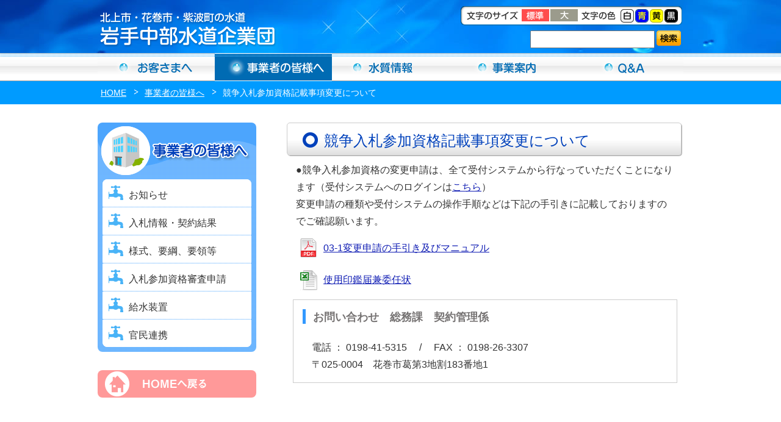

--- FILE ---
content_type: text/html; charset=UTF-8
request_url: https://www.iwatetyubu-suido.jp/company/9578/
body_size: 9065
content:
<!DOCTYPE html>
<html lang="ja"><head>
<!-- Google Tag Manager -->
<script>(function(w,d,s,l,i){w[l]=w[l]||[];w[l].push({'gtm.start':
new Date().getTime(),event:'gtm.js'});var f=d.getElementsByTagName(s)[0],
j=d.createElement(s),dl=l!='dataLayer'?'&l='+l:'';j.async=true;j.src=
'https://www.googletagmanager.com/gtm.js?id='+i+dl;f.parentNode.insertBefore(j,f);
})(window,document,'script','dataLayer','GTM-TRHG2G2');</script>
<!-- End Google Tag Manager -->

<meta charset="utf-8">
<title>  競争入札参加資格記載事項変更について-岩手中部水道企業団-北上市・花巻市・紫波町の水道</title>
<meta name="description" content="  競争入札参加資格記載事項変更について　岩手中部水道企業団-北上市・花巻市・紫波町の水道">
<meta name="keywords" content="競争入札参加資格記載事項変更について,岩手中部水道企業団,北上市・花巻市・紫波町,水道" />
<meta name="robots" content="ALL" /> 
<link href="https://www.iwatetyubu-suido.jp/css/style.css?20221101" rel="stylesheet" type="text/css" />
<link href="https://www.iwatetyubu-suido.jp/css/common.css?20250331_2" rel="stylesheet" type="text/css" />
<link href="https://www.iwatetyubu-suido.jp/css/lightbox.css" rel="stylesheet" type="text/css" />
<link href="https://www.iwatetyubu-suido.jp/css/swiper.css?20221101" rel="stylesheet" type="text/css" />
<link rel="stylesheet" type="text/css" id="stylesheet">


<link rel="pingback" href="https://www.iwatetyubu-suido.jp/contents/xmlrpc.php" />

<!--[if lt IE 9]>
<script src="http://html5shiv.googlecode.com/svn/trunk/html5.js"></script>
<script src="http://css3-mediaqueries-js.googlecode.com/svn/trunk/css3-mediaqueries.js">
<![endif]-->

<script src="https://www.iwatetyubu-suido.jp/js/jquery-1.8.3.min.js"></script>
<!--[if IE]>
<script src="https://www.iwatetyubu-suido.jp/js/jquery-1.8.3.min.js"></script>
<![endif]-->

<script src="https://www.iwatetyubu-suido.jp/js/lightbox.js"></script>
<script src="https://www.iwatetyubu-suido.jp/js/cookie.js"></script>
<script src="https://www.iwatetyubu-suido.jp/js/script.js"></script>

<style>
<!--

#gNavi .inner .gOffice a,#gNavi .inner .gOffice a:hover{ background-position: -192px bottom; }
-->
</style>
<meta name='robots' content='max-image-preview:large' />
	<style>img:is([sizes="auto" i], [sizes^="auto," i]) { contain-intrinsic-size: 3000px 1500px }</style>
	<script type="text/javascript">
/* <![CDATA[ */
window._wpemojiSettings = {"baseUrl":"https:\/\/s.w.org\/images\/core\/emoji\/16.0.1\/72x72\/","ext":".png","svgUrl":"https:\/\/s.w.org\/images\/core\/emoji\/16.0.1\/svg\/","svgExt":".svg","source":{"concatemoji":"https:\/\/www.iwatetyubu-suido.jp\/contents\/wp-includes\/js\/wp-emoji-release.min.js?ver=e65cbb7e722284a32e220245cedbb767"}};
/*! This file is auto-generated */
!function(s,n){var o,i,e;function c(e){try{var t={supportTests:e,timestamp:(new Date).valueOf()};sessionStorage.setItem(o,JSON.stringify(t))}catch(e){}}function p(e,t,n){e.clearRect(0,0,e.canvas.width,e.canvas.height),e.fillText(t,0,0);var t=new Uint32Array(e.getImageData(0,0,e.canvas.width,e.canvas.height).data),a=(e.clearRect(0,0,e.canvas.width,e.canvas.height),e.fillText(n,0,0),new Uint32Array(e.getImageData(0,0,e.canvas.width,e.canvas.height).data));return t.every(function(e,t){return e===a[t]})}function u(e,t){e.clearRect(0,0,e.canvas.width,e.canvas.height),e.fillText(t,0,0);for(var n=e.getImageData(16,16,1,1),a=0;a<n.data.length;a++)if(0!==n.data[a])return!1;return!0}function f(e,t,n,a){switch(t){case"flag":return n(e,"\ud83c\udff3\ufe0f\u200d\u26a7\ufe0f","\ud83c\udff3\ufe0f\u200b\u26a7\ufe0f")?!1:!n(e,"\ud83c\udde8\ud83c\uddf6","\ud83c\udde8\u200b\ud83c\uddf6")&&!n(e,"\ud83c\udff4\udb40\udc67\udb40\udc62\udb40\udc65\udb40\udc6e\udb40\udc67\udb40\udc7f","\ud83c\udff4\u200b\udb40\udc67\u200b\udb40\udc62\u200b\udb40\udc65\u200b\udb40\udc6e\u200b\udb40\udc67\u200b\udb40\udc7f");case"emoji":return!a(e,"\ud83e\udedf")}return!1}function g(e,t,n,a){var r="undefined"!=typeof WorkerGlobalScope&&self instanceof WorkerGlobalScope?new OffscreenCanvas(300,150):s.createElement("canvas"),o=r.getContext("2d",{willReadFrequently:!0}),i=(o.textBaseline="top",o.font="600 32px Arial",{});return e.forEach(function(e){i[e]=t(o,e,n,a)}),i}function t(e){var t=s.createElement("script");t.src=e,t.defer=!0,s.head.appendChild(t)}"undefined"!=typeof Promise&&(o="wpEmojiSettingsSupports",i=["flag","emoji"],n.supports={everything:!0,everythingExceptFlag:!0},e=new Promise(function(e){s.addEventListener("DOMContentLoaded",e,{once:!0})}),new Promise(function(t){var n=function(){try{var e=JSON.parse(sessionStorage.getItem(o));if("object"==typeof e&&"number"==typeof e.timestamp&&(new Date).valueOf()<e.timestamp+604800&&"object"==typeof e.supportTests)return e.supportTests}catch(e){}return null}();if(!n){if("undefined"!=typeof Worker&&"undefined"!=typeof OffscreenCanvas&&"undefined"!=typeof URL&&URL.createObjectURL&&"undefined"!=typeof Blob)try{var e="postMessage("+g.toString()+"("+[JSON.stringify(i),f.toString(),p.toString(),u.toString()].join(",")+"));",a=new Blob([e],{type:"text/javascript"}),r=new Worker(URL.createObjectURL(a),{name:"wpTestEmojiSupports"});return void(r.onmessage=function(e){c(n=e.data),r.terminate(),t(n)})}catch(e){}c(n=g(i,f,p,u))}t(n)}).then(function(e){for(var t in e)n.supports[t]=e[t],n.supports.everything=n.supports.everything&&n.supports[t],"flag"!==t&&(n.supports.everythingExceptFlag=n.supports.everythingExceptFlag&&n.supports[t]);n.supports.everythingExceptFlag=n.supports.everythingExceptFlag&&!n.supports.flag,n.DOMReady=!1,n.readyCallback=function(){n.DOMReady=!0}}).then(function(){return e}).then(function(){var e;n.supports.everything||(n.readyCallback(),(e=n.source||{}).concatemoji?t(e.concatemoji):e.wpemoji&&e.twemoji&&(t(e.twemoji),t(e.wpemoji)))}))}((window,document),window._wpemojiSettings);
/* ]]> */
</script>
<style id='wp-emoji-styles-inline-css' type='text/css'>

	img.wp-smiley, img.emoji {
		display: inline !important;
		border: none !important;
		box-shadow: none !important;
		height: 1em !important;
		width: 1em !important;
		margin: 0 0.07em !important;
		vertical-align: -0.1em !important;
		background: none !important;
		padding: 0 !important;
	}
</style>
<link rel='stylesheet' id='wp-block-library-css' href='https://www.iwatetyubu-suido.jp/contents/wp-includes/css/dist/block-library/style.min.css?ver=e65cbb7e722284a32e220245cedbb767' type='text/css' media='all' />
<style id='classic-theme-styles-inline-css' type='text/css'>
/*! This file is auto-generated */
.wp-block-button__link{color:#fff;background-color:#32373c;border-radius:9999px;box-shadow:none;text-decoration:none;padding:calc(.667em + 2px) calc(1.333em + 2px);font-size:1.125em}.wp-block-file__button{background:#32373c;color:#fff;text-decoration:none}
</style>
<style id='global-styles-inline-css' type='text/css'>
:root{--wp--preset--aspect-ratio--square: 1;--wp--preset--aspect-ratio--4-3: 4/3;--wp--preset--aspect-ratio--3-4: 3/4;--wp--preset--aspect-ratio--3-2: 3/2;--wp--preset--aspect-ratio--2-3: 2/3;--wp--preset--aspect-ratio--16-9: 16/9;--wp--preset--aspect-ratio--9-16: 9/16;--wp--preset--color--black: #000000;--wp--preset--color--cyan-bluish-gray: #abb8c3;--wp--preset--color--white: #ffffff;--wp--preset--color--pale-pink: #f78da7;--wp--preset--color--vivid-red: #cf2e2e;--wp--preset--color--luminous-vivid-orange: #ff6900;--wp--preset--color--luminous-vivid-amber: #fcb900;--wp--preset--color--light-green-cyan: #7bdcb5;--wp--preset--color--vivid-green-cyan: #00d084;--wp--preset--color--pale-cyan-blue: #8ed1fc;--wp--preset--color--vivid-cyan-blue: #0693e3;--wp--preset--color--vivid-purple: #9b51e0;--wp--preset--gradient--vivid-cyan-blue-to-vivid-purple: linear-gradient(135deg,rgba(6,147,227,1) 0%,rgb(155,81,224) 100%);--wp--preset--gradient--light-green-cyan-to-vivid-green-cyan: linear-gradient(135deg,rgb(122,220,180) 0%,rgb(0,208,130) 100%);--wp--preset--gradient--luminous-vivid-amber-to-luminous-vivid-orange: linear-gradient(135deg,rgba(252,185,0,1) 0%,rgba(255,105,0,1) 100%);--wp--preset--gradient--luminous-vivid-orange-to-vivid-red: linear-gradient(135deg,rgba(255,105,0,1) 0%,rgb(207,46,46) 100%);--wp--preset--gradient--very-light-gray-to-cyan-bluish-gray: linear-gradient(135deg,rgb(238,238,238) 0%,rgb(169,184,195) 100%);--wp--preset--gradient--cool-to-warm-spectrum: linear-gradient(135deg,rgb(74,234,220) 0%,rgb(151,120,209) 20%,rgb(207,42,186) 40%,rgb(238,44,130) 60%,rgb(251,105,98) 80%,rgb(254,248,76) 100%);--wp--preset--gradient--blush-light-purple: linear-gradient(135deg,rgb(255,206,236) 0%,rgb(152,150,240) 100%);--wp--preset--gradient--blush-bordeaux: linear-gradient(135deg,rgb(254,205,165) 0%,rgb(254,45,45) 50%,rgb(107,0,62) 100%);--wp--preset--gradient--luminous-dusk: linear-gradient(135deg,rgb(255,203,112) 0%,rgb(199,81,192) 50%,rgb(65,88,208) 100%);--wp--preset--gradient--pale-ocean: linear-gradient(135deg,rgb(255,245,203) 0%,rgb(182,227,212) 50%,rgb(51,167,181) 100%);--wp--preset--gradient--electric-grass: linear-gradient(135deg,rgb(202,248,128) 0%,rgb(113,206,126) 100%);--wp--preset--gradient--midnight: linear-gradient(135deg,rgb(2,3,129) 0%,rgb(40,116,252) 100%);--wp--preset--font-size--small: 13px;--wp--preset--font-size--medium: 20px;--wp--preset--font-size--large: 36px;--wp--preset--font-size--x-large: 42px;--wp--preset--spacing--20: 0.44rem;--wp--preset--spacing--30: 0.67rem;--wp--preset--spacing--40: 1rem;--wp--preset--spacing--50: 1.5rem;--wp--preset--spacing--60: 2.25rem;--wp--preset--spacing--70: 3.38rem;--wp--preset--spacing--80: 5.06rem;--wp--preset--shadow--natural: 6px 6px 9px rgba(0, 0, 0, 0.2);--wp--preset--shadow--deep: 12px 12px 50px rgba(0, 0, 0, 0.4);--wp--preset--shadow--sharp: 6px 6px 0px rgba(0, 0, 0, 0.2);--wp--preset--shadow--outlined: 6px 6px 0px -3px rgba(255, 255, 255, 1), 6px 6px rgba(0, 0, 0, 1);--wp--preset--shadow--crisp: 6px 6px 0px rgba(0, 0, 0, 1);}:where(.is-layout-flex){gap: 0.5em;}:where(.is-layout-grid){gap: 0.5em;}body .is-layout-flex{display: flex;}.is-layout-flex{flex-wrap: wrap;align-items: center;}.is-layout-flex > :is(*, div){margin: 0;}body .is-layout-grid{display: grid;}.is-layout-grid > :is(*, div){margin: 0;}:where(.wp-block-columns.is-layout-flex){gap: 2em;}:where(.wp-block-columns.is-layout-grid){gap: 2em;}:where(.wp-block-post-template.is-layout-flex){gap: 1.25em;}:where(.wp-block-post-template.is-layout-grid){gap: 1.25em;}.has-black-color{color: var(--wp--preset--color--black) !important;}.has-cyan-bluish-gray-color{color: var(--wp--preset--color--cyan-bluish-gray) !important;}.has-white-color{color: var(--wp--preset--color--white) !important;}.has-pale-pink-color{color: var(--wp--preset--color--pale-pink) !important;}.has-vivid-red-color{color: var(--wp--preset--color--vivid-red) !important;}.has-luminous-vivid-orange-color{color: var(--wp--preset--color--luminous-vivid-orange) !important;}.has-luminous-vivid-amber-color{color: var(--wp--preset--color--luminous-vivid-amber) !important;}.has-light-green-cyan-color{color: var(--wp--preset--color--light-green-cyan) !important;}.has-vivid-green-cyan-color{color: var(--wp--preset--color--vivid-green-cyan) !important;}.has-pale-cyan-blue-color{color: var(--wp--preset--color--pale-cyan-blue) !important;}.has-vivid-cyan-blue-color{color: var(--wp--preset--color--vivid-cyan-blue) !important;}.has-vivid-purple-color{color: var(--wp--preset--color--vivid-purple) !important;}.has-black-background-color{background-color: var(--wp--preset--color--black) !important;}.has-cyan-bluish-gray-background-color{background-color: var(--wp--preset--color--cyan-bluish-gray) !important;}.has-white-background-color{background-color: var(--wp--preset--color--white) !important;}.has-pale-pink-background-color{background-color: var(--wp--preset--color--pale-pink) !important;}.has-vivid-red-background-color{background-color: var(--wp--preset--color--vivid-red) !important;}.has-luminous-vivid-orange-background-color{background-color: var(--wp--preset--color--luminous-vivid-orange) !important;}.has-luminous-vivid-amber-background-color{background-color: var(--wp--preset--color--luminous-vivid-amber) !important;}.has-light-green-cyan-background-color{background-color: var(--wp--preset--color--light-green-cyan) !important;}.has-vivid-green-cyan-background-color{background-color: var(--wp--preset--color--vivid-green-cyan) !important;}.has-pale-cyan-blue-background-color{background-color: var(--wp--preset--color--pale-cyan-blue) !important;}.has-vivid-cyan-blue-background-color{background-color: var(--wp--preset--color--vivid-cyan-blue) !important;}.has-vivid-purple-background-color{background-color: var(--wp--preset--color--vivid-purple) !important;}.has-black-border-color{border-color: var(--wp--preset--color--black) !important;}.has-cyan-bluish-gray-border-color{border-color: var(--wp--preset--color--cyan-bluish-gray) !important;}.has-white-border-color{border-color: var(--wp--preset--color--white) !important;}.has-pale-pink-border-color{border-color: var(--wp--preset--color--pale-pink) !important;}.has-vivid-red-border-color{border-color: var(--wp--preset--color--vivid-red) !important;}.has-luminous-vivid-orange-border-color{border-color: var(--wp--preset--color--luminous-vivid-orange) !important;}.has-luminous-vivid-amber-border-color{border-color: var(--wp--preset--color--luminous-vivid-amber) !important;}.has-light-green-cyan-border-color{border-color: var(--wp--preset--color--light-green-cyan) !important;}.has-vivid-green-cyan-border-color{border-color: var(--wp--preset--color--vivid-green-cyan) !important;}.has-pale-cyan-blue-border-color{border-color: var(--wp--preset--color--pale-cyan-blue) !important;}.has-vivid-cyan-blue-border-color{border-color: var(--wp--preset--color--vivid-cyan-blue) !important;}.has-vivid-purple-border-color{border-color: var(--wp--preset--color--vivid-purple) !important;}.has-vivid-cyan-blue-to-vivid-purple-gradient-background{background: var(--wp--preset--gradient--vivid-cyan-blue-to-vivid-purple) !important;}.has-light-green-cyan-to-vivid-green-cyan-gradient-background{background: var(--wp--preset--gradient--light-green-cyan-to-vivid-green-cyan) !important;}.has-luminous-vivid-amber-to-luminous-vivid-orange-gradient-background{background: var(--wp--preset--gradient--luminous-vivid-amber-to-luminous-vivid-orange) !important;}.has-luminous-vivid-orange-to-vivid-red-gradient-background{background: var(--wp--preset--gradient--luminous-vivid-orange-to-vivid-red) !important;}.has-very-light-gray-to-cyan-bluish-gray-gradient-background{background: var(--wp--preset--gradient--very-light-gray-to-cyan-bluish-gray) !important;}.has-cool-to-warm-spectrum-gradient-background{background: var(--wp--preset--gradient--cool-to-warm-spectrum) !important;}.has-blush-light-purple-gradient-background{background: var(--wp--preset--gradient--blush-light-purple) !important;}.has-blush-bordeaux-gradient-background{background: var(--wp--preset--gradient--blush-bordeaux) !important;}.has-luminous-dusk-gradient-background{background: var(--wp--preset--gradient--luminous-dusk) !important;}.has-pale-ocean-gradient-background{background: var(--wp--preset--gradient--pale-ocean) !important;}.has-electric-grass-gradient-background{background: var(--wp--preset--gradient--electric-grass) !important;}.has-midnight-gradient-background{background: var(--wp--preset--gradient--midnight) !important;}.has-small-font-size{font-size: var(--wp--preset--font-size--small) !important;}.has-medium-font-size{font-size: var(--wp--preset--font-size--medium) !important;}.has-large-font-size{font-size: var(--wp--preset--font-size--large) !important;}.has-x-large-font-size{font-size: var(--wp--preset--font-size--x-large) !important;}
:where(.wp-block-post-template.is-layout-flex){gap: 1.25em;}:where(.wp-block-post-template.is-layout-grid){gap: 1.25em;}
:where(.wp-block-columns.is-layout-flex){gap: 2em;}:where(.wp-block-columns.is-layout-grid){gap: 2em;}
:root :where(.wp-block-pullquote){font-size: 1.5em;line-height: 1.6;}
</style>
<link rel="https://api.w.org/" href="https://www.iwatetyubu-suido.jp/wp-json/" /><link rel="EditURI" type="application/rsd+xml" title="RSD" href="https://www.iwatetyubu-suido.jp/contents/xmlrpc.php?rsd" />

<link rel="canonical" href="https://www.iwatetyubu-suido.jp/company/9578/" />
<link rel='shortlink' href='https://www.iwatetyubu-suido.jp/?p=9578' />
<link rel="alternate" title="oEmbed (JSON)" type="application/json+oembed" href="https://www.iwatetyubu-suido.jp/wp-json/oembed/1.0/embed?url=https%3A%2F%2Fwww.iwatetyubu-suido.jp%2Fcompany%2F9578%2F" />
<link rel="alternate" title="oEmbed (XML)" type="text/xml+oembed" href="https://www.iwatetyubu-suido.jp/wp-json/oembed/1.0/embed?url=https%3A%2F%2Fwww.iwatetyubu-suido.jp%2Fcompany%2F9578%2F&#038;format=xml" />
<style type="text/css">.recentcomments a{display:inline !important;padding:0 !important;margin:0 !important;}</style><link rel="icon" href="https://www.iwatetyubu-suido.jp/contents/wp-content/uploads/2023/03/cropped-favicon-32x32.png" sizes="32x32" />
<link rel="icon" href="https://www.iwatetyubu-suido.jp/contents/wp-content/uploads/2023/03/cropped-favicon-192x192.png" sizes="192x192" />
<link rel="apple-touch-icon" href="https://www.iwatetyubu-suido.jp/contents/wp-content/uploads/2023/03/cropped-favicon-180x180.png" />
<meta name="msapplication-TileImage" content="https://www.iwatetyubu-suido.jp/contents/wp-content/uploads/2023/03/cropped-favicon-270x270.png" />
</head>

<body>
<!-- Google Tag Manager (noscript) -->
<noscript><iframe src="https://www.googletagmanager.com/ns.html?id=GTM-TRHG2G2"
height="0" width="0" style="display:none;visibility:hidden"></iframe></noscript>
<!-- End Google Tag Manager (noscript) -->



<header>
<div id="headerTitle" class="clearfix">
    <div class="inner clearfix">
        <div class="left title">
            <h1><a href="https://www.iwatetyubu-suido.jp"><img src="https://www.iwatetyubu-suido.jp/images/common/headerTitle.png" alt="岩手中部水道企業団"/></a></h1>
        </div>
        <div class="center"></div>
        <div class="right">
            <div id="FontBg">
                <img src="https://www.iwatetyubu-suido.jp/images/common/fontsizeMsg.png" alt="文字のサイズ" class="left"/>
                <ul id="fontsize">
                    <li><img src="https://www.iwatetyubu-suido.jp/images/common/fontsizeNormal.gif" alt="標準" class="fontNav"/></li>
                    <li><img src="https://www.iwatetyubu-suido.jp/images/common/fontsizeBig.gif" alt="大" class="fontNav"/></li>
                </ul>
                <img src="https://www.iwatetyubu-suido.jp/images/common/fontcolorMsg.png" alt="文字の色" class="left"/>
                <ul id="bgColor">
                    <li><img src="https://www.iwatetyubu-suido.jp/images/common/fontcolorW.gif" alt="白" id="colorWhite"/></li>
                    <li><img src="https://www.iwatetyubu-suido.jp/images/common/fontcolorBu.gif" alt="青" id="colorBlue"/></li>
                    <li><img src="https://www.iwatetyubu-suido.jp/images/common/fontcolorY.gif" alt="黄" id="colorYellow"/></li>
                    <li><img src="https://www.iwatetyubu-suido.jp/images/common/fontcolorBl.jpg" alt="黒" id="colorBlack"/></li>
                </ul>
            </div>
            <div id="inquiry">
                <div id="inquiryMsg"></div>                
                <div id="inquiryText">               
                <form role="search" method="get" id="searchform" action="">
                <input type="text" class="textbox" value="" name="s" id="s" />
                                </div>
                <div id="inquiryBtn"><input type="submit" id="searchsubmit" value="" /></form></div>
                </div>
                </div>
            </div>
        </div>
	</div>
</div>
</header>

<nav id="gNavi" class="clearfix">
    <ul class="inner">
        <li class="gPublic"><a href="https://www.iwatetyubu-suido.jp/customer/">お客さまへ</a></li>
        <li class="gOffice"><a href="https://www.iwatetyubu-suido.jp/company/">事業者の方へ</a></li>
        <li class="gWater"><a href="https://www.iwatetyubu-suido.jp/water/">水質情報</a></li>
        <li class="gService"><a href="https://www.iwatetyubu-suido.jp/jigyo/">事業案内</a></li>
        <li class="gQuestion"><a href="https://www.iwatetyubu-suido.jp/question/">Ｑ＆Ａ</a></li>
    </ul>
</nav>


<section><div id="container" class="clearfix">

<div class="breadNav clearfix">
	<div class="inner">
<ul class="bread_crumb clearfix">
	<li class="level-1 top"><a href="https://www.iwatetyubu-suido.jp/">HOME</a></li>
	<li class="level-2 sub"><a href="../company/">事業者の皆様へ</a></li>
	<li class="level-3 sub tail current">競争入札参加資格記載事項変更について</li>
</ul>
    </div>
</div>

<div id='company' class='inner clearfix'>    


  	  
	  <div id="content" class="right">
	  <h2><div class="h2-1"><img src="https://www.iwatetyubu-suido.jp/images/content/companyTitleIcon.png"></div><div class="h2-2">競争入札参加資格記載事項変更について</div></h2><p>●競争入札参加資格の変更申請は、全て受付システムから行なっていただくことになります（受付システムへのログインは<a href="https://www.e-cydeen-saas.sus.fwd.ne.jp/uketsukea/#/uketsuke/accepterTopMenu?id=0620060006600680">こちら</a>）</p>
<p>変更申請の種類や受付システムの操作手順などは下記の手引きに記載しておりますのでご確認願います。</p>
<p class="pdf_list"><a href="https://www.iwatetyubu-suido.jp/contents/wp-content/uploads/2023/05/1ab58273a63ce195c59b51cf0c5d94f4.pdf">03-1変更申請の手引き及びマニュアル</a></p>
<p class="excel_list"><a href="https://www.iwatetyubu-suido.jp/contents/wp-content/uploads/2023/02/0044a836bbd727b2e50b01c0d794f7d2.xlsx">使用印鑑届兼委任状</a></p>
<div class='inquiry clearfix'>
<h4 class='inquiryTitle'>お問い合わせ　総務課　契約管理係</h4>
<p>電話 ： 0198-41-5315 　/　 FAX ： 0198-26-3307</p>
<p>〒025-0004　花巻市葛第3地割183番地1</p>
</div></div><!--content--><aside><div id="sidebar" class="left">
	
		<p><img src="https://www.iwatetyubu-suido.jp/images/content/menucompany.gif" alt="事業者の皆様へ" class="menuStart sp_imgBottom"></p>
		
		
				<div class="menu">
			<ul>
				
				
<li class='acToggle menuItemStart'><a href='#'>お知らせ</a></li>
<li><ul class='children'>
<li><a href='https://www.iwatetyubu-suido.jp/company/1340/'>指名停止措置</a></li>
<li><a href='https://www.iwatetyubu-suido.jp/company/400/'>随意契約の公表</a></li>
<li><a href='https://www.iwatetyubu-suido.jp/company/6469/'>工事検査について</a></li>
<li><a href='https://www.iwatetyubu-suido.jp/company/10705/'>請求書の提出方法</a></li>
<li><a href='https://www.iwatetyubu-suido.jp/company/6787/'>未利用地利用案内</a></li>
<li><a href='https://www.iwatetyubu-suido.jp/company/11811/'>岩手中部水道企業団電子入札ポータルサイト</a></li>
<li><a href='https://www.iwatetyubu-suido.jp/company/14052/'>電子入札システムのWindows10サポート終了及びブラウザ操作手順変更について</a></li>
<li><a href='https://www.iwatetyubu-suido.jp/company/13960/'>電子契約について</a></li>
<li><a href='https://www.iwatetyubu-suido.jp/company/14628/'>建設工事及び建設関連業務委託契約における保証証書の電子化（電子保証）について</a></li>
</li></ul>

<li class='acToggle'><a href='#'>入札情報・契約結果</a></li>
<li><ul class='children'>
<li><a href='https://www.iwatetyubu-suido.jp/company/429/'>入札結果</a></li>
<li><a href='https://www.iwatetyubu-suido.jp/company/1497/'>令和７年度　条件付一般競争入札実施予定</a></li>
<li><a href='https://www.iwatetyubu-suido.jp/company/12564/'>令和７年度建設工事の発注見通しについて</a></li>
<li><a href='https://www.iwatetyubu-suido.jp/company/11032/'>漏水調査等業務委託　公募型プロポーザルについて</a></li>
<li><a href='https://www.iwatetyubu-suido.jp/company/14700/'>ホームページリニューアル業務委託　公募型プロポーザルについて</a></li>
<li><a href='https://www.iwatetyubu-suido.jp/company/13501/'>水道料金等徴収業務委託　公募型プロポーザルの選定結果</a></li>
<li><a href='https://www.iwatetyubu-suido.jp/company/11077/'>紫波町上水道施設運転・維持管理業務委託　公募型プロポーザルについて</a></li>
</li></ul>

<li class='acToggle'><a href='#'>様式、要綱、要領等</a></li>
<li><ul class='children'>
<li><a href='https://www.iwatetyubu-suido.jp/company/11216/'>建設工事、建設関連業務、建築監理業務、役務様式</a></li>
<li><a href='https://www.iwatetyubu-suido.jp/company/4844/'>予定価格の事前公表について</a></li>
<li><a href='https://www.iwatetyubu-suido.jp/company/6627/'>入札心得</a></li>
<li><a href='https://www.iwatetyubu-suido.jp/company/3308/'>条件付一般競争入札</a></li>
<li><a href='https://www.iwatetyubu-suido.jp/company/1487/'>落札候補者の辞退に関する取扱いについて</a></li>
<li><a href='https://www.iwatetyubu-suido.jp/company/408/'>指名競争入札</a></li>
<li><a href='https://www.iwatetyubu-suido.jp/company/6609/'>郵便入札について</a></li>
<li><a href='https://www.iwatetyubu-suido.jp/company/2329/'>随意契約見積りについて</a></li>
<li><a href='https://www.iwatetyubu-suido.jp/company/8330/'>低入札価格調査</a></li>
<li><a href='https://www.iwatetyubu-suido.jp/company/4731/'>最低制限価格制度</a></li>
<li><a href='https://www.iwatetyubu-suido.jp/company/12676/'>週休２日工事</a></li>
<li><a href='https://www.iwatetyubu-suido.jp/company/1652/'>建設工事の入札に係る工事費内訳書の提出について</a></li>
<li><a href='https://www.iwatetyubu-suido.jp/company/3944/'>特定建設工事共同企業体について</a></li>
<li><a href='https://www.iwatetyubu-suido.jp/company/1734/'>資本関係・人的関係のある会社の同一入札への参加制限について</a></li>
<li><a href='https://www.iwatetyubu-suido.jp/company/1006/'>請負代金代理受領</a></li>
<li><a href='https://www.iwatetyubu-suido.jp/company/998/'>中間前金払</a></li>
<li><a href='https://www.iwatetyubu-suido.jp/company/908/'>工事検査</a></li>
<li><a href='https://www.iwatetyubu-suido.jp/company/7312/'>水道施設の移設に係る取扱いについて</a></li>
<li><a href='https://www.iwatetyubu-suido.jp/company/10699/'>給水タンクの貸出しについて</a></li>
</li></ul>

<li class='acToggle'><a href='#'>入札参加資格審査申請</a></li>
<li><ul class='children'>
<li><a href='https://www.iwatetyubu-suido.jp/company/9497/'>令和８年度競争入札参加資格審査申請の受付について（中間年申請）</a></li>
<li><a href='https://www.iwatetyubu-suido.jp/company/13312/'>令和７・８年度入札参加資格者台帳（建設関連業務、物品、役務の提供）</a></li>
<li><a href='https://www.iwatetyubu-suido.jp/company/13307/'>令和７・８年度入札参加資格者台帳（建設工事）</a></li>
<li><a href='https://www.iwatetyubu-suido.jp/company/9578/'>入札参加資格審査記載事項変更について</a></li>
</li></ul>

<li class='acToggle'><a href='#'>給水装置</a></li>
<li><ul class='children'>
<li><a href='https://www.iwatetyubu-suido.jp/company/8441/'>給水装置工事に係る施工基準の一部改正について</a></li>
<li><a href='https://www.iwatetyubu-suido.jp/company/323/'>給水装置工事要綱</a></li>
<li><a href='https://www.iwatetyubu-suido.jp/company/332/'>給水装置工事関係様式</a></li>
<li><a href='https://www.iwatetyubu-suido.jp/company/13018/'>遠距離給水工事費補助金制度について</a></li>
<li><a href='https://www.iwatetyubu-suido.jp/company/548/'>指定給水装置工事事業者指定関係（新規・変更・廃止・休止）</a></li>
<li><a href='https://www.iwatetyubu-suido.jp/company/9821/'>指定給水装置工事事業者指定関係（更新）</a></li>
<li><a href='https://www.iwatetyubu-suido.jp/company/7247/'>中高層建物における直結給水について</a></li>
</li></ul>

<li class='acToggle menuItemEnd'><a href='#'>官民連携</a></li>
<li><ul class='children'>
<li><a href='https://www.iwatetyubu-suido.jp/company/11592/'>岩手中部水道企業団水道事業に関するPPP/PFI 提案窓口</a></li>
</li></ul>
		
		</div>
		<p><img src="https://www.iwatetyubu-suido.jp/images/content/menucompanyEnd.gif" alt="" class="menuEnd sp_imgTop"></p>

			<p><a href="https://www.iwatetyubu-suido.jp"><img src="https://www.iwatetyubu-suido.jp/images/content/btnHome.gif" alt="HOMEへ戻る" class="kadomaru8"></a></p>
	</div></aside>

</div>
</div></section>

<div class="topScroll"><a href="#"><img src="https://www.iwatetyubu-suido.jp/images/common/pagetop.png" /></a></div>

<footer>
<div id="footer">
    <div class="inner">
        <div class="footer-left">
            <p class="footer-logo"><img src="https://www.iwatetyubu-suido.jp/images/common/footerTitle.png" alt="岩手中部水道企業団"></p>
            <div class="contact-list">
                <dl>
                    <dt>企業団事務所</dt>
                    <dd>〒025-0004<br>岩手県花巻市葛第3地割183番地1<br>TEL　0198-29-5377<br>FAX　0198-26-3307</dd>
                </dl>
                <dl>
                    <dt>危機管理センター</dt>
                    <dd>〒024－0013<br>岩手県北上市藤沢15地割74番地3<br>TEL　0197-62-4211<br>FAX　0197-62-4212</dd>
                </dl>    
            </div>
        </div>
        <div class="footer-right">
            <div class="balloon left">
                <p><img src="https://www.iwatetyubu-suido.jp/images/common/searchMsg.png" alt="お探しの情報はございましたか？"></p>
                <div class="left">
                    <p><img src="https://www.iwatetyubu-suido.jp/images/common/searchList.png" alt="一覧から探す場合は"></p>
                    <p><a href="https://www.iwatetyubu-suido.jp/sitemap/"><img src="https://www.iwatetyubu-suido.jp/images/common/btnSitemap.png" alt="サイトマップ"></a></p>
                </div>
                <div class="right">
                    <p><img src="https://www.iwatetyubu-suido.jp/images/common/searchKeyword.png" alt="キーワードで探す場合は"></p>
                    <div class="table">
                        <div class="tbl1"><form role="search" method="get" id="searchform" action="" >
                        <input type="text" class="textbox" value="" name="s" id="s" />
                        						</div>
                        <div class="tbl2"><input type="submit" id="searchsubmit" value="" /></form></div>
                    </div>
                </div>
            </div>
            <!-- <div class="character right">
                <img src="https://www.iwatetyubu-suido.jp/images/common/character01.png" alt="">
            </div> -->
        </div>
    </div>
    <div id="copy">
        Copyright 2014  岩手中部水道企業団. All Rights Reserved.
    </div>
</div>
</footer>

<script type="speculationrules">
{"prefetch":[{"source":"document","where":{"and":[{"href_matches":"\/*"},{"not":{"href_matches":["\/contents\/wp-*.php","\/contents\/wp-admin\/*","\/contents\/wp-content\/uploads\/*","\/contents\/wp-content\/*","\/contents\/wp-content\/plugins\/*","\/contents\/wp-content\/themes\/chubu\/*","\/*\\?(.+)"]}},{"not":{"selector_matches":"a[rel~=\"nofollow\"]"}},{"not":{"selector_matches":".no-prefetch, .no-prefetch a"}}]},"eagerness":"conservative"}]}
</script>
</body>
</html>



--- FILE ---
content_type: text/css
request_url: https://www.iwatetyubu-suido.jp/css/common.css
body_size: 9408
content:
@charset "utf-8";

/*----------------------------------------------------
　基本設定
----------------------------------------------------*/
body {
	font-family:"メイリオ", "ヒラギノ角ゴ Pro", "ＭＳ ゴシック", Osaka, sans-serif;
	font-size:16px;
	color: #333;
	}
a{	text-decoration: underline;}
li{
	list-style:none;
}
.inner{
	width:960px;
	height:auto;
	margin:0 auto;
}
.left,
.img_left,
.alignleft{
	float:left;
}
.right,
.img_right,
.alignright{
	float:right;
}
.center,
.img_center,
.aligncenter{
	margin-right:auto;
	margin-left:auto;
}
.clearfix:after {
  content: ".";  /* 新しい要素を作る */
  display: block;  /* ブロックレベル要素に */
  clear: both;
  height: 0;
  visibility: hidden;
}
.clearfix {
  min-height: 1px;
  clear:both;
}
* html .clearfix {
  height: 1px;
  /*\*//*/
  height: auto;
  overflow: hidden;
  /**/
}
.sp_imgBottom{
	vertical-align:bottom
}
.sp_imgTop{
	vertical-align:top;
}
#content .sp_p{
	padding:0;
	margin:0;
}

/*----------------------------------------------------
　メインコンテンツ
----------------------------------------------------*/
/*------------　ページング　------------*/
.pagination {
	padding-top: 20px;
}
.pagination ul {
	margin-left: 0 !important;
	display: flex;
	flex-wrap: wrap;
	gap: .5em .5em;
}
.pagination ul li {
	background: none !important;
	padding: 0 !important;
}
.pagination span, .pagination a {
	display: block;
	line-height: 1;
	padding: .5em;
	text-decoration: none;
	color: #fff !important;
	background: #FF5353;
}
.pagination a:hover {
	background: #900;
}
.pagination .current {
	background:#C00;
}


/* 検索ボタン */
#searchsubmit{
	border:0;
	width:40px;
	height:25px;
	background:url(../images/common/btnSearch.gif) left top no-repeat;
}
	
	

/*----------------------------------------------------
　ヘッダー
----------------------------------------------------*/
#headerTitle{
	width:100%;
	background:url(../images/common/headerBg.jpg) #0075E6 top left;
	display:table;
}

#headerTitle .title{
	padding:20px 0 0 0;
	display:table-cell;
}
#headerTitle .center{
	display:table-cell;
	width:100%;
}
#headerTitle .right{
	display:table-cell;
	float:none;
}
#headerTitle #FontBg{
	margin:10px 0 0 0;
	padding:5px;
	background:url(../images/common/fontsizeBg.png);
	background-repeat:no-repeat;
	width:355px;
	height: 22px;
}
#headerTitle #fontsize, #headerTitle #bgColor{
	list-style-type: none;
	margin:0;
}
#headerTitle #fontsize li,#headerTitle #bgColor li{
	display: block;
	float: left;
	height: 22px;
	padding:0 1px;
	cursor:pointer;
}
#headerTitle .left, #headerTitle .left{
	padding:3px;
}
#headerTitle #bgColor{
	float:right;
	padding-right:3px;
}
#headerTitle #inquiry{
	display:table;
	width:363px;
	height:45px;
}
#headerTitle #inquiry #inquiryMsg{
	display:table-cell;
	width:110px;
	vertical-align: middle;
}
#headerTitle #inquiry #inquiryText{
	display:table-cell;
	vertical-align: middle;
	text-align:center;
}
#headerTitle #inquiry #inquiryBtn{
	display:table-cell;
	vertical-align: middle;
}
#headerTitle #inquiry .textbox{
	width:200px;
	height:25px;
	margin:0;
	padding:0;
}
#headerTitle #inquiry img{
	padding-top:10px;
}

#spBanner{
	margin:5px 50px;
	text-align:center;
}
#spBanner a{
	display:block;
	color:#FFF;
	font-size:200%;
	font-weight:bold;
	background-color: #C00;
	text-decoration:none;
	padding:25px;
	border-radius: 5px;
}




/*----------------------------------------------------
　メインナビ
----------------------------------------------------*/
#gNavi {
	background-image: url(../images/common/gNaviBg.gif);
	background-repeat: repeat-x;
	background-position: center top;
	height: 46px;
}
#gNavi .inner{
	list-style-type: none;
	height: 46px;
}
#gNavi .inner li {
	list-style:none;
	display: inline;
}
#gNavi .inner li a {
	display: block;
	float: left;
	width: 192px;
	height: 46px;
	background-repeat: no-repeat;
	text-indent: -9999px;
	background-image: url(../images/common/gNavi.jpg);
	background-repeat:no-repeat;
}
#gNavi .inner .gPublic a { background-position: left top; }
#gNavi .inner .gOffice a { background-position: -192px top; }
#gNavi .inner .gWater a { background-position: -384px top; }
#gNavi .inner .gService a { background-position: -576px top; }
#gNavi .inner .gQuestion a { background-position: -768px top; }
#gNavi .inner .gPublic a:hover { background-position: left center; }
#gNavi .inner .gOffice a:hover { background-position: -192px center; }
#gNavi .inner .gWater a:hover { background-position: -384px center; }
#gNavi .inner .gService a:hover { background-position: -576px center; }
#gNavi .inner .gQuestion a:hover { background-position: -768px center; }


/*----------------------------------------------------
　フッター
----------------------------------------------------*/
.topScroll{
	clear:both;
	width:960px;
	text-align:right;
	margin:0 auto;
	line-height:0;
}
#footer{
	width:100%;
	display:table;
	background-color:#3CACF7;
}
#footer .inner{
	background:url(../images/common/footerBg.gif) no-repeat right top #3CACF7;
}
/* #footer .left{
	margin:17px 0 17px 0;
	padding:15px 30px 0 0;
	display:table-cell;
	border-right:solid 1px #fff;
}
#footer .left p{
	color:#fff;
} */

/* #footer .right .balloon{
	background-image:url(../images/common/searchBalloon.png);
	background-repeat:no-repeat;
	width:450px;
	height:108px;
	margin:32px 10px 25px 0;
	padding:8px 38px 14px 15px;
	border:none;
	display:table-cell;
}
#footer .right .balloon .left{
	margin-top:5px;
	padding:5px 10px 0 28px;
	border-right:solid 1px #FFE599;
}
#footer .right .balloon .right{
	margin-top:5px;
	padding-top:5px;
}
#footer .right .balloon .right .table{
	display:table;
}
#footer .right .balloon .right .tbl1{
	display:table-cell;
	vertical-align: middle;
}
#footer .right .balloon .right .tbl1 .textbox{
	width:150px;
	height:25px;
	margin:0;
	padding:0;
}
#footer .right .balloon .right .tbl2{
	display:table-cell;
	vertical-align: middle;
	width:auto;
	text-align:right;
	padding-left:3px;
}
#footer .right .character{
	padding:45px 0 0 0;
	margin:0;
} */
#footer #copy{
	clear:both;
	width:100%;
	background-color:#005CC4;
	padding:5px 0;
	color:#fff;
	text-align:center;
	font-size:80%;
}

/* 20230310 追記 */
#footer .inner {
	display: flex;
	justify-content: space-between;
	align-items: flex-start;
	padding: 25px 0 0px;
}
#footer .footer-left .contact-list {
    display: flex;
}
#footer .footer-logo {
	margin-bottom: 5px;
}

#footer .footer-left .contact-list dl {
    color: #fff;
    font-size: 15px;
}
#footer .footer-left .contact-list dl+dl {
	padding-left: 20px;
}
#footer .footer-left .contact-list dt {
	font-size: 16px;
	font-weight: bold;
	margin-bottom: 3px;
}
#footer .footer-left .contact-list dd {
	line-height: 1.4;
}

#footer .footer-right {position: relative;}
#footer .footer-right .balloon{
	background-image:url(../images/common/searchBalloon.png);
	background-repeat:no-repeat;
	background-size: contain;
	width:400px;
	height:108px;
	margin:32px 0px 25px 0;
	padding:8px 38px 14px 15px;
	border:none;
	display:table-cell;
}
#footer .footer-right .balloon .left{
	margin-top:0px;
	padding:5px 10px 0 0px;
	border-right:solid 1px #FFE599;
}
#footer .footer-right .balloon .right{
	margin-top:0px;
	padding-top:5px;
}
#footer .footer-right .balloon .right .table{
	display:table;
}
#footer .footer-right .balloon .right .tbl1{
	display:table-cell;
	vertical-align: middle;
}
#footer .footer-right .balloon .right .tbl1 .textbox{
	width:150px;
	height:25px;
	margin:0;
	padding:0;
}
#footer .footer-right .balloon .right .tbl2{
	display:table-cell;
	vertical-align: middle;
	width:auto;
	text-align:right;
	padding-left:3px;
}
#footer .footer-right .character{
	padding:45px 0 0 0;
	margin:0;
}

#footer .footer-right::after {
	position: absolute;
	bottom: 10px;
	right: -85px;
	content: '';
	width: 85px;
	height: 141px;
	background-image: url(../images/common/character01.png);
	background-repeat: no-repeat;
	background-size: contain;
}

/*----------------------------------------------------
　メインコンテンツ
----------------------------------------------------*/

/*----------------------------------------------------
　共通
----------------------------------------------------*/
#container{
	clear:both;
	line-height:180%;
	padding-bottom:65px;
}

#container #content ul, #container #content ol{
	margin-left:1em;
}
#container #content ol li{
	list-style-type:decimal;
	margin-left:1em;
}

/* コンテンツ */
#container #content{
	width:650px;
}
/*　サイドバー　*/
#container #sidebar{
	width:260px;
}

#container #content a{
	color: #111EB4;
}
#container #content a:hover{
	opacity:0.7;	/*Firefox, Opera, Chrome, Safari*/
	filter: alpha(opacity=70);	/*IE8以下*/}

/* パンくず */
#container .breadNav{
	display:block;
	width:100%;
	background-color:#009BFF;
	height:auto;
	margin-bottom:30px;
}
#container .bread_crumb{
	display:block;
	width:100%;
	background-color:#009BFF;
	color:#fff;
	padding:5px;
	margin-bottom:0px;
	font-size:90%;
	box-sizing : border-box;
}
#container .bread_crumb ul{
	margin:0;
}
#container .bread_crumb li{
	list-style:none;
	float:left;
	padding-right:10px;
}
#container .bread_crumb li a{
	color:#FFF;
}
#container .bread_crumb .level-2,#container .bread_crumb .sub{
	padding:0 10px 0 20px;
	background:url(../images/common/arrow.gif) no-repeat 0px 8px;
}

/* 見出し */
h1{
	padding-top:15px;
}
#content h2{
	background-image:-webkit-linear-gradient(-90deg,rgb(255,255,255) 0%,rgb(255,255,255) 52%,rgb(228,228,228) 93%,rgb(226,226,226) 96%);
	background-image:-moz-linear-gradient(50% 0% -90deg,rgb(255,255,255) 0%,rgb(255,255,255) 52%,rgb(228,228,228) 93%,rgb(226,226,226) 96%); 
	background-image:-webkit-gradient(linear,50% 0%,50% 100%,color-stop(0, rgb(255,255,255)),color-stop(0.52, rgb(255,255,255)),color-stop(0.93, rgb(228,228,228)),color-stop(0.96, rgb(226,226,226)));
	background-image:-o-linear-gradient(-90deg,rgb(255,255,255) 0%,rgb(255,255,255) 52%,rgb(228,228,228) 93%,rgb(226,226,226) 96%);
	background-image:-ms-linear-gradient(-90deg,rgb(255,255,255) 0%,rgb(255,255,255) 52%,rgb(228,228,228) 93%,rgb(226,226,226) 96%);
	background-image:linear-gradient(180deg,rgb(255,255,255) 0%,rgb(255,255,255) 52%,rgb(228,228,228) 93%,rgb(226,226,226) 96%);
	width:620px;
	height:auto;
	border-color:rgb(255,255,255);
	border-width:2px;
	border-radius:5px;
	border-style:solid;
	-moz-box-shadow:1px 1px 0px rgba(0,0,0,0.32);
	-webkit-box-shadow:1px 1px 0px rgba(0,0,0,0.32);
	box-shadow:1px 1px 0px rgba(0,0,0,0.32);
	-ms-filter:"progid:DXImageTransform.Microsoft.gradient(startColorstr=#ffffffff,endColorstr=#ffe2e2e2,GradientType=0)
		progid:DXImageTransform.Microsoft.dropshadow(OffX=1,OffY=1,Color=#52000000,Positive=true)";
	filter:progid:DXImageTransform.Microsoft.gradient(startColorstr=#ffffffff,endColorstr=#ffe2e2e2,GradientType=0)
	progid:DXImageTransform.Microsoft.dropshadow(OffX=1,OffY=1,Color=#52000000,Positive=true);
	border:solid 1px #ccc;
	padding:0px 5px 8px 20px;
	margin-bottom:10px;
	font-size:150%;
	font-weight:normal;
}
#content h2 .h2-1, #content h2 .h2-2{
	display:table-cell;
	vertical-align:middle;
	box-sizing:border-box;
	padding:15px 5px 0 5px;
}
#content h2 .h2-1{
	width:25px;
}
#content h2 .h2-2{
	width:100%;
}
#content h3{
	padding:10px 5px 10px 20px;
	margin:25px 1px 10px 1px;
	color:#fff;
	font-weight:normal;
	clear:both;
	border-radius: 5px;
}
#content h4{
	background:url(../images/content/subTitle2-blue.png) no-repeat 3px 1px;
	padding:0 10px 5px 20px;
	margin:30px 0 12px 0;
	color:#00A3D9;
	font-weight:normal;
	clear:both;
	border-bottom:dotted 1px #00A3D9;
}
#content .subtitle_red{
	background:url(../images/content/subTitle2-red.png) no-repeat 3px 1px;
	padding:0 10px 5px 20px;
	margin:30px 0 12px 0;
	color:#FF2626;
	font-weight:normal;
	clear:both;
	border-bottom:dotted 1px #FF2626;
}

/*　本文　*/
#content p, #content table{
	margin:0 15px;
}
#content .parent .children li{
	padding:0 0 0 0;
	background:url(../images/content/childArrow.png) no-repeat 0 0;
}
#content .pass{
	margin:20px 0;
	border:5px solid #CCC;
	padding:30px;
}
#content .pass .title{
	background-color: #ED2168;
	color:#FFF;
	padding:5px;
	text-align:center;
	margin-bottom:20px;
	font-size:110%;
	border-radius:5px;
}
#content .pass .bottom{
	border-top:1px dotted #CCCCCC;
	padding:10px;
	margin:10px;
	text-align:center;
}
#content .txKanren{
	clear:both;
}
#content .txKanren ul{
	padding:10px 0;
	margin:0 10px;
}
#content .txKanren ul li{
	
	border-bottom:1px dotted #CCCCCC;
	margin:0 0 5px 0;
}

/*　テーブル　*/
#content table{
	border-collapse: collapse;
	border:solid 1px #ccc;
	width:95%;
	margin:15px auto;
}
#content table th, #content table td{
	border:solid 1px #ccc;
	padding:5px;
	color:#535353;
}
#content th{
	background-color:#BFE9FF;
	font-weight:normal;
}
#content .tblRed th{
	background-color:#FF9999;
	color:#fff;
	font-weight:normal;
}
#content table .nowrap{
	white-space: nowrap;
}

/* WP用　折り返し画像の設定 */
#container #content .alignleft{
	padding-right:20px;
}
#container #content .alignright{
	padding-left:20px;
}
#container #content .aligncenter{
	display: block;
	margin-left: auto;
	margin-right: auto;
	padding:10px 0;
}

/* 強調枠 blue */
#container #content .to_blue{
	border:solid 1px #ccc;
	background-color:#F5FAFE;
	padding:15px 20px;
	display:block;
	margin:15px 0px;
	clear:both;
}

/* 強調枠 red */
#container #content .to_red{
	border:solid 1px #ccc;
	background-color:#FFF4F0;
	padding:15px 20px;
	margin:15px 0px;
	clear:both;
}

/* 強調枠 gray */
#container #content .to_gray{
	border:solid 1px #ccc;
	background-color:#EEEEEE;
	padding:15px 20px;
	margin:50px 10px 20px 10px;
	clear:both;
}

#container #content .to_blue ul, #container #content .to_red ul, #container #content .to_gray ul{
	margin-left:1em;
	text-indent: -1em;
}


/* リストリンク */
#content li a:hover{
	color:#7c7c7c;
}

/* PDFリスト */
.pdf_list{
	background:url(../images/content/pdfIcon.png) no-repeat 7px 14px;
	padding:16px 5px 8px 45px;
}
/* Excelリスト */
.excel_list{
	background:url(../images/content/excelIcon.png) no-repeat 7px 14px;
	padding:16px 5px 8px 45px;
}
/* Wordリスト */
.word_list{
	background:url(../images/content/wordIcon.png) no-repeat 7px 14px;
	padding:16px 5px 8px 45px;
}

/* 角丸　上下左右8px */
#container .kadomaru8{
	border-radius: 8px;
}

/* １文字ぶら下がりインデント */
#container .txtIndent1{
	padding-left:1em;
	text-indent:-1em;
}

/*  お問合せ  */
#container .inquiry{
	border:solid 1px #ccc;
	padding:15px 15px;
	margin:10px;
}
#container .inquiryCommon{
	border:solid 1px #ccc;
	padding:15px 15px 7px 15px;
	margin:10px;
}
#container .inquiryspace{
	margin-top:70px;
}
#content .inquiry .inquiryTitle{
	border:none;
	border-left:5px solid #39F;
	background-image:none;
	width:98%;
	padding:5px 0 2px 2%;
	margin:0 0 25px 0;
	color:#767373;
	font-size:110%;
	font-weight: bold;
	clear:both;
}
#content .inquiryCommon h4{
	margin:0px 0 10px 0;
	clear:both;
}

/*----------------------------------------------------
　サイドバー
----------------------------------------------------*/
#sidebar .menu{
	line-height:120%;
}
#sidebar .menuStart{
	border-top-left-radius: 8px;
	border-top-right-radius: 8px;
	margin:0;
	padding:0;
	line-height:0;
}
#sidebar .menu ul{
	background-color:#fff;
	border-radius: 8px;
	margin:0;
}
#sidebar .menu li{
	list-style:none;
	background-color:#fff;
}
#sidebar .menu li a{
	background:url(../images/content/menuIcon.png) no-repeat 10px 10px;
	padding:16px 5px 10px 43px;
	display:block;
	border-bottom:dotted 1px #FFACAC;
	text-decoration:none;
}
#sidebar .menu .children li a{
	background:url(../images/content/menuIcon2.png) no-repeat 20px 11px;
	padding:10px 5px 5px 45px;
	display:block;
	border-bottom:dotted 1px #FFACAC;
	font-size:90%;
	text-decoration:none;
}
#sidebar .menu ul.children li.mago a{
	background-image: url(../images/content/childArrow.png);
	background-repeat:no-repeat;
	background-position:25px 10px;
}

#sidebar .menuEnd{
	margin-bottom:30px;
	border-bottom-left-radius: 8px;
	border-bottom-right-radius: 8px;
}

#sidebar .menu .menuItemStart, #sidebar .menu .menuItemStart a:hover{
	border-top-left-radius: 8px;
	border-top-right-radius: 8px;
}
#sidebar .menu .menuItemEnd, #sidebar .menu .menuItemEnd a:hover{
	border-bottom-left-radius: 8px;
	border-bottom-right-radius: 8px;
}

/* --------------------------------
トップページ
-----------------------------------*/
#container #top #content{
	width:960px;
}
#container #top #content p, #container #top #content table{
	margin:0;
}
#container #top #content p img{
	padding:0;
}
#container #top #content .btn3{
	margin:0;
}
#container #top #content .btn3 li{
	list-style:none;
	display: block;
	float: left;
	padding:0 15px 30px 0;
}
#container #top #content .btn3 li img{
	list-style:none;
	box-shadow:0 2px 5px rgba(0, 0, 0, 0.2);
	border-radius: 7px;
}
#container #top #content .btn3 .end{
	padding-right:0;
}
#top .left{
	width:626px;
	padding:0 24px 55px 0;
}
#top .info{
	background:url(../images/top/info.png) repeat-y;
	padding:0 7px;
}


.info .item{
	padding:10px 0;
	width:98%;
	margin:0 auto;
	font-size:85%;
	line-height:120%;
}
#top .info .item{
	border-bottom:1px dotted #49B3F7;
}
#news .info .item,
#post .info .item{
	border-bottom:1px dotted #BB9BFD;
}

.info .item1{
	display:table-cell;
	padding:5px 0 5px 18px;
	width:130px;
}
.info .item2{
	display:table-cell;
}
.info .item2 div{
	width:62px;
	font-size:90%;
	color:#fff;
	text-align:center;
	padding:3px 5px;
	border-radius: 7px;
	vertical-align:middle;
}
.info .item2 .news{
	/* ピンク */
	background-color:#FF9999;
}
.info .item2 .itemIcon2{
	/* 水色 */
	background-color:#3CACF7;
}
.info .item2 .itemIcon3{
	/* 緑 */
	background-color:#85B200;
}
.info .item2 .itemIcon4{
	/* 赤 */
	background-color:#C20303;
}
.info .item2 .itemIcon5{
	/* オレンジ */
	background-color:#FF8000;
}
.info .item3{
	display:table-cell;
	padding:5px 18px 5px 15px;
}

#top .info .infoBorder{
	border-top:dotted 1px #49B3F7;
	padding-bottom:5px;
}
#top .infoEnd{
	background:url(../images/top/infoBg.png) no-repeat;
	width:100%;
	height:58px;
	position:relative;
}
#top .infoEnd .infoList{
	position:absolute;
	bottom:20px;
	right:17px;
	border-radius: 12px;
	box-shadow:0 2px 5px rgba(0, 0, 0, 0.2);
}
#top .urgentInfo{
	border:solid 2px #FF2626;
	width:620px;
	margin-top:12px;
	padding:1px;
	display:table;
	box-sizing: border-box;
}
#top .urgentInfo.up{
	margin-top:10px;
	margin-bottom:15px;
}
#top .urgentInfo .img{
	display:table-cell;
	width:164px;
}
#top .urgentInfo .text{
	display:table-cell;
	padding:0 15px;
	vertical-align:middle;
}
#top .urgentInfo .titleFull{
	display:block;
	width:100%;
	text-align:center;
	padding:0;
	color:#FFF;
	background-color: #FF2626;
	background-image: linear-gradient(180deg, #ff5b5b 0%, #ff2b2b 100%);
}
#top .urgentInfo .titleFull img {
	width: 140px;
}
#top .urgentInfo .textFull{
	display:block;
	padding:10px 15px;
}

/* 断水情報 */
#top .wateroutageInfo {
	border:solid 2px #0093FF;
	width:620px;
	margin-top:12px;
	margin-top:10px;
	margin-bottom:15px;
	padding: 1px;
	box-sizing: border-box;
}
#top .wateroutageInfo .titleFull{
	padding: 10px;
	text-align:center;
	color:#FFF;
	background-color: #0093FF;
	background-image: linear-gradient(180deg, #95D3FF 0%, #0093FF 100%);
}
#top .wateroutageInfo.over .textFull{
	padding:10px 15px;
	font-size: 85%;
}
#top .wateroutageInfo.over ul {
	margin-left: 0 !important;
}
#top .wateroutageInfo.over ul li {
	border-bottom: 1px dotted #49B3F7;
	background:url(../images/content/kidsListIcon.gif) no-repeat 0 5px;
	padding:0 0 0 30px;
}
#top .wateroutageInfo.over .infoListWrap{
	line-height: 1;
	text-align: right;
	margin-top: 20px !important;
}
#top .wateroutageInfo.over .infoList{
	display: inline-block;
	border-radius: 12px;
	box-shadow:0 2px 5px rgba(0, 0, 0, 0.2);
}
#top .wateroutageInfo.over .infoList img {
	display: block;
}

#top .wateroutageInfo.under {
	display: flex;
}
#top .wateroutageInfo.under .titleFull {
	width: 144px;
}
#top .wateroutageInfo.under .textFull {
	padding: 10px 15px;
	display: flex;
	align-items: center;
}
/* 断水情報　ここまで */

#top .right{
	width:310px;
	padding-top:10px;
}
#top .right img{
	box-shadow:0 2px 5px rgba(0, 0, 0, 0.2);
}
#top .right .kids{
	border-radius: 8px;
}


/***　スクロール　*******************************************/
/* 全体 */
#topImg{
	width:100%;
	background:url(../images/top/topImgBg.gif) repeat-x;
}
div#mainvisualblock {
	position: relative;
	width: 960px;
	margin: 0 auto;
}
/* サイド半透明背景　左 */
div#mvbgl {
	position: absolute;
	top: 0;
	left: 0;
	z-index: 0;
}
/* サイド半透明背景　右 */
div#mvbgr {
	position: absolute;
	top: 0;
	right: 0;
	z-index: 0;
}
/* 真ん中波線 */
div#mvbgb {
	position: absolute;
	top: 265px;
	left: 0;
	z-index: 99;
}
/* ボタン */
div.navi {
	position: absolute;
	bottom: 30px;
	left: 100px;
	z-index: 99;
}


/* items inside navigator */
/*　ボタンデザイン */
.navi a {
	width:27px;
	height:34px;
	float:left;
	margin:3px;
	background: url(../images/top/topImgBtn.png) left top no-repeat;
	display:block;
}
a#mvnavi1 {
	background: url(../images/top/topImgBtn.png) 0 0 no-repeat;
}
a#mvnavi1.active {
	background: url(../images/top/topImgBtn.png) 0 -34px no-repeat;
}
a#mvnavi2 {
	background: url(../images/top/topImgBtn.png) -27px 0 no-repeat;
}
a#mvnavi2.active {
	background: url(../images/top/topImgBtn.png) -27px -34px no-repeat;
}
a#mvnavi3 {
	background: url(../images/top/topImgBtn.png) -54px 0 no-repeat;
}
a#mvnavi3.active {
	background: url(../images/top/topImgBtn.png) -54px -34px no-repeat;
}
a#mvnavi4 {
	background: url(../images/top/topImgBtn.png) -81px 0 no-repeat;
}
a#mvnavi4.active {
	background: url(../images/top/topImgBtn.png) -81px -34px no-repeat;
}
/* mouseover state */
/* アクティブ設定 */
.navi a:hover {
	background-position:0 -27px;      
}

/* active state (current page state) */
.navi a.active {
	background-position:0 -27px;     
}

/*
	root element for the scrollable.
	when scrolling occurs this element stays still.
*/
/* スクロール幅指定 */
.scrollable {
	/* required settings */
	position:relative;
	overflow:hidden;
}
#browsable {
	width:960px;
	height:330px;
	margin: 0 auto;
}

/*
#mycarousel {
	width: 610px;
	height:160px;
	margin: 0 35px;
}
*/
#pickupeventcarousel {
	width: 130px;
	height:160px;
	margin: 0 auto;
}
.scrollable .items {
	/* this cannot be too large */
	width:20000em;
	position:absolute;
	clear:both;
}
#browsable .items{
	margin-left: 50px;
}
.items div {
	float:left;
}

#browsable img {
	width:860px;
	height:300px;
}



/* --------------------------------
お客さまへ
-----------------------------------*/
#customer #content h2{
	color:#D80000;
}
#customer #content h3, #container #sitemap #content #customer .sitemapTx{
	background:url(../images/content/subtitleIcon.png) no-repeat 7px 5px #E8807D;
}
#customer #content .parent{
	margin:10px 0 20px 40px;
}
#customer #content ul li{
	background:url(../images/content/customerListIcon.gif) no-repeat 0 5px;
	padding:0 0 0 30px;
}
#customer #content ul li.mago{
	list-style:none;
	background-image:none;
}
#customer #content ul li.mago ul{
	margin:0 0 0px 10px;
}
#customer #content ul li.mago li.arrow{
	list-style:none;
	background-image: url(../images/content/childArrow.png);
	background-repeat:no-repeat;
	padding:0 0 0 15px;
}
#customer #content .parent .children{
	padding:10px 0 10px 0;
}
#customer #content .parent .children li, #container #sitemap #content #customer li{
	background:url(../images/content/customerListIcon.gif) no-repeat 0 5px;
	padding:0 0 0 20px;
}
#customer #content .parent li.cat-item-parent{
	margin:0 0 0px 10px;
	line-height:2.0em;
	padding:0;
}
#customer #content .cat-item-parent{
	background:url(../images/content/listTitleIcon.png) no-repeat 0 11px;
	padding:4px 0 3px 25px;
	border-bottom:dotted 1px #585555;
	display:block;
}
#customer #content .parent li.cat-item-parent a:hover{
	background-color:#EFEDED;
	display:block;
}


#customer #sidebar .menu{
	background:url(../images/content/menucustomerBg.gif) repeat-y;
	padding:7px 8px 0 8px;	
}
#customer #sidebar .menu li a{
	border-bottom:dotted 1px #FFACAC;
}
#customer #sidebar .menu .selected{
	background-color:#FFE8E8;
}
#customer #sidebar .menu li a:hover{
	background-color:#FFE8E8;
}
#customer #sidebar .menu .menuItemEnd a{
	list-style:none;
}
#customer #content table .w30{
	width:30%;
}

#customer #content .mail{
	text-align:center;
}

/* 20230324 広報誌のカスタマイズ */
#customer .btnwrap {
	text-align: center;
}
#customer .btn {
	display: inline-block;
    color: #fff!important;
    background: #216db0;
    text-decoration: none;
    padding: 10px 10px 7px;
    box-sizing: border-box;
    width: 100%;
    font-weight: bold;
    border-radius: 5px;
    margin-bottom: 10px;
    margin-top: 15px;
    width: 80%;
    box-shadow: 0 2px 2px rgba(0,0,0,0.1);
}
.kouhoushi-table {
	table-layout: fixed;
	/* max-width: 475px; */
}
.kouhoushi-table .rightbox p {
	margin: 0!important;
}
.kouhoushi-table .rightbox {
	vertical-align: baseline;
}
.pdftitle {
	font-weight: bold;
}
.pdfimage {
	text-align: center;
}
.pdfimage img {
	width: 200px;
	height: 200px;
	object-fit: contain;
}

/* 広報誌の最新号表示 */
.latest {
	background: #f5fafe;
	margin-top: 25px;
	padding: 25px 15px 15px;
	text-align: center;
	border: solid 1px #ccc;
}
.latest .title {
	font-size: 20px;
    border-top: 4px double #2371ac;
    border-bottom: 4px double #2371ac;
    margin-bottom: 20px!important;
    color: #2371ac;
    font-weight: bold;
	line-height: 1;
    /* text-align: left; */
    padding: 15px 5px 12px;
	position: relative;
	background: #f5fafe;
}
.latest .title::before {
	position: absolute;
	content: '';
	width: 35px;
	height: 40px;
	top: -4px;
	left: 15px;
	background: #2371ac;
	-webkit-clip-path: polygon(0% 0%, 100% 0%, 100% 100%, 50% 80%, 0% 100%);
	clip-path: polygon(0% 0%, 100% 0%, 100% 100%, 50% 80%, 0% 100%);
}
.latest img {
	width: auto;
	height: 230px;
	border: 1px solid #b5b5b5;
	box-shadow: none!important;
	margin-bottom: 10px!important;
}
.latest .btn {
	display: inline-block;
	color: #fff!important;
	background: #216db0;
	text-decoration: none;
	padding: 5px 10px;
	box-sizing: border-box;
	width: 100%;
	font-size: 15px;
	border-radius: 5px;
	margin-bottom: 5px;
}

/* --------------------------------
事業者の方へ
-----------------------------------*/
#company #content h2{
	color:#0041BB;
}
#company #content h3, #container #sitemap #content #company .sitemapTx{
	background:url(../images/content/subtitleIcon.png) no-repeat 7px 5px #4DA6FF;
}
#company #content .parent{
	margin:10px 0 20px 40px;
}
#company #content ul li, #container #sitemap #content #company li{
	list-style:none;
	background:url(../images/content/companyListIcon.gif) no-repeat 0 5px;
	padding:0 0 0 30px;
}
#company #content ul li.mago{
	list-style:none;
	background-image:none;
}
#company #content ul li.mago ul{
	margin:0 0 0px 10px;
}
#company #content ul li.mago li.arrow{
	list-style:none;
	background-image: url(../images/content/childArrow.png);
	background-repeat:no-repeat;
	padding:0 0 0 15px;
}
#company #content .parent .children{
	padding:0 0 10px 0;
}
#company #content .parent .children li{
	background:url(../images/content/companyListIcon.gif) no-repeat 0 5px;
	padding:0 0 0 20px;
}
#company #content .parent li.cat-item-parent{
	margin:0 0 5px 10px;
	padding:0;
}
#company #content .cat-item-parent{
	background:url(../images/content/listTitleIcon.png) no-repeat 0 10px;
	padding:4px 0 3px 25px;
	border-bottom:dotted 1px #585555;
	display:block;
}
#company #content .parent li.cat-item-parent a:hover{
	background-color:#EFEDED;
	display:block;
}

#company #sidebar .menu{
	background:url(../images/content/menucompanyBg.gif) repeat-y;
	padding:7px 8px 0 8px;
	
}
#company #sidebar .menu li a{
	border-bottom:dotted 1px #4DA6FF;
}
#company #sidebar .menu .menuItemStart.selected{
	background-color:#C4E1FF;
	border-radius:8px 8px 0px 0px;
}
#company #sidebar .menu .menuItemEnd.selected{
	background-color:#C4E1FF;
}
#company #sidebar .menu li a:hover{
	background-color:#C4E1FF;
}
#company #sidebar .menu .menuItemEnd a{
	list-style:none;
	border-bottom:none;
}

/* --------------------------------
水質情報
-----------------------------------*/
#water #content h2{
	color:#D86C00;
}
#water #content h3, #container #sitemap #content #water .sitemapTx{
	background:url(../images/content/subtitleIcon.png) no-repeat 7px 5px #D96D00;
}
#water #content .parent{
	margin:10px 0 20px 40px;
}
#water #content ul li, #container #sitemap #content #water li{
	list-style:none;
	background:url(../images/content/waterListIcon.gif) no-repeat 0 5px;
	padding:0 0 0 30px;
}
#water #content ul li.mago{
	list-style:none;
	background-image:none;
}
#water #content ul li.mago ul{
	margin:0 0 0px 10px;
}
#water #content ul li.mago li.arrow{
	list-style:none;
	background-image: url(../images/content/childArrow.png);
	background-repeat:no-repeat;
	padding:0 0 0 15px;
}
#water #content .parent .children{
	padding:0 0 10px 0;
}
#water #content .parent .children li{
	background:url(../images/content/waterListIcon.gif) no-repeat 0 5px;
	padding:0 0 0 20px;
}

#water #content .parent li.cat-item-parent{
	margin:0 0 5px 10px;
	padding:0;
}
#water #content .cat-item-parent{
	background:url(../images/content/listTitleIcon.png) no-repeat 0 10px;
	padding:4px 0 3px 25px;
	border-bottom:dotted 1px #585555;
	display:block;
}
#water #content .parent li.cat-item-parent a:hover{
	background-color:#EFEDED;
	display:block;
}



#water #sidebar .menu{
	background:url(../images/content/menuWaterBg.gif) repeat-y;
	padding:7px 8px 0 8px;
	
}
#water #sidebar .menu li a{
	border-bottom:dotted 1px #FFBF00;
}
#water #sidebar .menu .selected{
	background-color:#FFF5D7;
}
#water #sidebar .menu li a:hover{
	background-color:#FFF5D7;
}
#water #sidebar .menu .menuItemEnd a{
	list-style:none;
	border-bottom:none;
}


/* --------------------------------
事業案内
-----------------------------------*/
#jigyo #content h2{
	color:#545454;
}
#jigyo #content h3, #container #sitemap #content #jigyo .sitemapTx{
	background:url(../images/content/subtitleIcon.png) no-repeat 7px 5px #777777;
}
#jigyo #content .parent{
	margin:10px 0 20px 40px;
}
#jigyo #content ul li, #container #sitemap #content #jigyo li{
	list-style:none;
	background:url(../images/content/jigyoListIcon.gif) no-repeat 0 5px;
	padding:0 0 0 30px;
}
#jigyo #content ul li.mago{
	list-style:none;
	background-image:none;
}
#jigyo #content ul li.mago ul{
	margin:0 0 0px 10px;
}
#jigyo #content ul li.mago li.arrow{
	list-style:none;
	background-image: url(../images/content/childArrow.png);
	background-repeat:no-repeat;
	padding:0 0 0 15px;
}
#jigyo #content .parent .children{
	padding:0 0 10px 0;
}
#jigyo #content .parent .children li{
	background:url(../images/content/jigyoListIcon.gif) no-repeat 0 5px;
	padding:0 0 0 20px;
}
#jigyo #content .parent li.cat-item-parent{
	margin:0 0 5px 10px;
	padding:0;
}
#jigyo #content .cat-item-parent{
	background:url(../images/content/listTitleIcon.png) no-repeat 0 10px;
	padding:4px 0 3px 25px;
	border-bottom:dotted 1px #585555;
	display:block;
}
#jigyo #content .parent li.cat-item-parent a:hover{
	background-color:#EFEDED;
	display:block;
}

#jigyo #sidebar .menu{
	background-color:#EEE;
	padding:7px 8px 0 8px;
	
}
#jigyo #sidebar .menu li a{
	border-bottom:dotted 1px #EEEEEE;
}
#jigyo #sidebar .menu .selected{
	background-color:#F6F6F6;
}
#jigyo #sidebar .menu li a:hover{
	background-color:#F6F6F6;
}
#jigyo #sidebar .menu .menuItemEnd a{
	list-style:none;
	border-bottom:none;
}

/* --------------------------------
Q&A
-----------------------------------*/
#question #content h2{
	color:#516624;
}
#question #content h3, #container #sitemap #content #question .sitemapTx{
	background:url(../images/content/subtitleIcon.png) no-repeat 7px 5px #5AA02C;
}
#question #content ul li, #container #sitemap #content #question li{
	list-style:none;
	background:url(../images/content/questionListIcon.gif) no-repeat 0 5px;
	padding:0 0 0 30px;
	border:none;
}
#question #content .box{
	clear:both;
	padding:20px 0 30px;
}
#question #content .qTx{
	background:url(../images/content/questionIcon01.png) no-repeat;
	padding:0 0 0 30px;
	border-bottom:1px dotted #CCCCCC;
}
#question #content .qAnTop{
	padding:15px 0 0 15px;
	font-size:90%;
}
#question #content .qAn{
	padding:15px 0 0 45px;
	font-size:90%;
}
#question #content .qBtn{
	text-align:center;
	margin:50px auto 20px auto;
}
#question #content .qBtn a{
	padding:10px 20px;
	margin:auto;
	background-color:#5AAB56;
	border-radius: 7px;
	color:#fff;
	text-decoration:none;
}
#question #content .qBtn a:hover{
	background-color:#70AB6B;
}

#question #sidebar .menu{
	background-color:#B7E49E;
	padding:7px 8px 0 8px;
	
}
#question #sidebar .menu li a{
	border-bottom:dotted 1px #B7E49E;
}
#question #sidebar .menu .current-cat{
	background-color:#E6FFF2;
}
#question #sidebar .menu li a:hover{
	background-color: #E6FFF2;
}
#question #sidebar .menu .menuItemEnd a{
	list-style:none;
	border-bottom:none;
}
#question #sidebar .menu .current-cat{
	background-color:#E6FFF2;
}


/* --------------------------------
  お知らせ等
-----------------------------------*/
#news #content h2, #post #content h2{
	color:#450988;
}
#news #content h3, #post #content h3{
	background:url(../images/content/subtitleIcon.png) no-repeat 7px 5px #7A05E4;
}
#news #content ul li, #post #content ul li{
	list-style:none;
	background:url(../images/content/newsListIcon.gif) no-repeat 0 5px;
	padding:0 0 0 30px;
	border:none;
}

#news #sidebar .menu, #post #sidebar .menu{
	background-color:#E0C1FD;
	padding:7px 8px 0 8px;
}
#news #sidebar .menu li a, #post #sidebar .menu li a{
	border-bottom:dotted 1px #E0C1FD;
}
#news #sidebar .menu .current-cat, #post #sidebar .menu .current-cat{
	background-color:#F5EDFE;
}
#news #sidebar .menu li a:hover, #post #sidebar .menu li a:hover{
	background-color:#F5EDFE;
}
#news #sidebar .menu .menuItemEnd a, #post #sidebar .menu .menuItemEnd a{
	list-style:none;
	border-bottom:none;
}
#news #sidebar .menu .current-cat, #post #sidebar .menu .current-cat{
	background-color:#F5EDFE;
}
.text_r{
	text-align:right;
}
/*20171129追記*/
.menu div{ 
	background:#F5EDFE ;
}
.menu div h4{ padding: 10px; border-bottom:1px dotted #ccc; cursor: pointer; position: relative; }
.menu div h4:hover{ background: #BB9BFD; color: #fff; }
.menu div:last-child h4{ border-bottom:none; }
.menu .acMenu h4::after{ position: absolute; right: 10px;  content:">"; transform: rotate(90deg); transition: all 0.5s;}
.menu .acMenu h4.active::after{  position: absolute; right: 10px;  content:">"; transform: rotate(-90deg);}
.acMenu ul{ display: none; }






/* --------------------------------
キッズコーナー
-----------------------------------*/
#kids #content h2{
	color:#145392;
}
#kids #content h3, #container #sitemap #content #kids .sitemapTx{
	background:url(../images/content/subtitleIcon.png) no-repeat 7px 5px #1F7FDE;
}
#kids #content .parent{
	margin:10px 0 20px 40px;
}
#kids #content ul li, #container #sitemap #content #kids li{
	list-style:none;
/* 20150918 修正 ------------------------------------------------------------*/
	border:none;
/* --------------------------------------------------------------------------*/
	background:url(../images/content/kidsListIcon.gif) no-repeat 0 5px;
	padding:0 0 0 30px;
}
#kids #content ul li.mago{
	list-style:none;
	background-image:none;
}
#kids #content ul li.mago ul{
	margin:0 0 0px 10px;
}
#kids #content ul li.mago li.arrow{
	list-style:none;
	background-image: url(../images/content/childArrow.png);
	background-repeat:no-repeat;
	padding:0 0 0 15px;
}
#kids #content .parent .children{
	padding:0 0 10px 0;
}
#kids #content .parent .children li{
	background:url(../images/content/kidsListIcon.gif) no-repeat 0 5px;
	padding:0 0 0 20px;
}
#kids #content .parent li.cat-item-parent{
	margin:0 0 5px 10px;
	padding:0;
}
#kids #content .cat-item-parent{
	background:url(../images/content/listTitleIcon.png) no-repeat 0 10px;
	padding:4px 0 3px 25px;
	border-bottom:dotted 1px #585555;
	display:block;
}
#kids #content .parent li.cat-item-parent a:hover{
	background-color:#EFEDED;
	display:block;
}

#kids #sidebar .menu{
	background-color:#B5EE66;
	padding:7px 8px 0 8px;
	
}
#kids #sidebar .menu li a{
	border-bottom:dotted 1px #B5EE66;
}
#kids #sidebar .menu .selected{
	background-color:#EBFBD5;
}
#kids #sidebar .menu li a:hover{
	background-color:#EBFBD5;
}
#kids #sidebar .menu .menuItemEnd a{
	list-style:none;
	border-bottom:none;
}

/* 20151002 追加    ポップアップメッセージ表示 */
div.tooltip {  
    width: 250px;  
    position: absolute;  
    left: -9999px;  
    background: #EEE;  
    padding: 5px;  
    border: 1px solid #AAA;  
}  
  
div.tooltip p{  
    color: #FFF;  
    background: #222;  
    padding: 5px 10px;  
}  
/* ---------------------------------------------*/

/* 20151009 追加    おいしい水って～デザイン */
#kids #content .oisii_width_l, #kids #content .oisii_width_r{
  width:95%;
}

@media screen and (min-width:900px){
  #kids #content .oisii_width_l, #kids #content .oisii_width_r{
    width:48%;
  }
  
  #kids #content .oisii_width_l{
    float:left;
  }
  
  #kids #content .oisii_width_r{
    float:right;
  }
}

/* ------------------------------------------*/

/* --------------------------------
  サイトマップ
-----------------------------------*/
#container #sitemap #content{
	width:960px;
}

#container #sitemap #content .box{
}

#container #sitemap .right, #container #sitemap .left{
	width:48%;
}
#container #sitemap #content .sitemapTx{
	padding:5px 5px 3px 20px;
	margin:25px 1px 10px 1px;
	color:#fff;
	font-weight:normal;
	border-radius: 5px;
}
#container #sitemap #content .cat-item-parent{
	background:url(../images/content/listTitleIcon.png) no-repeat 0 5px;
	padding:0 0 0 20px;

	border-bottom:1px dotted #CCCCCC;
}
#container #sitemap #content ul{
	margin:10px 0 20px 40px;
}
#container #sitemap #content li{
	padding:0 0 0 30px;
}
#container #sitemap #content #customer ul li.mago, 
#container #sitemap #content #company ul li.mago, 
#container #sitemap #content #water ul li.mago, 
#container #sitemap #content #jigyo ul li.mago, 
#container #sitemap #content #question ul li.mago{
	list-style:none;
	background-image:none;
}
#container #sitemap #content #customer ul li.mago ul, 
#container #sitemap #content #company ul li.mago ul, 
#container #sitemap #content #water ul li.mago ul, 
#container #sitemap #content #jigyo ul li.mago ul, 
#container #sitemap #content #question ul li.mago ul{
	margin:0 0 0px 10px;
}
#container #sitemap #content #customer ul li.mago li.arrow, 
#container #sitemap #content #company ul li.mago li.arrow, 
#container #sitemap #content #water ul li.mago li.arrow, 
#container #sitemap #content #jigyo ul li.mago li.arrow, 
#container #sitemap #content #question ul li.mago li.arrow{
	list-style:none;
	background-image: url(../images/content/childArrow.png);
	background-repeat:no-repeat;
	padding:0 0 0 15px;
}
/* 各種タイトルデザインやリストアイコンは、各ページh3等と共有 */



/* --------------------------------
  検索
-----------------------------------*/
#sitemap .title,
.search .title{
	background-image:-moz-linear-gradient(50% 0% -90deg,rgb(255,255,255) 0%,rgb(255,255,255) 52%,rgb(228,228,228) 93%,rgb(226,226,226) 96%); 
	background-image:-webkit-gradient(linear,50% 0%,50% 100%,color-stop(0, rgb(255,255,255)),color-stop(0.52, rgb(255,255,255)),color-stop(0.93, rgb(228,228,228)),color-stop(0.96, rgb(226,226,226)));
	background-image:-webkit-linear-gradient(-90deg,rgb(255,255,255) 0%,rgb(255,255,255) 52%,rgb(228,228,228) 93%,rgb(226,226,226) 96%);
	background-image:-o-linear-gradient(-90deg,rgb(255,255,255) 0%,rgb(255,255,255) 52%,rgb(228,228,228) 93%,rgb(226,226,226) 96%);
	background-image:-ms-linear-gradient(-90deg,rgb(255,255,255) 0%,rgb(255,255,255) 52%,rgb(228,228,228) 93%,rgb(226,226,226) 96%);
	background-image:linear-gradient(180deg,rgb(255,255,255) 0%,rgb(255,255,255) 52%,rgb(228,228,228) 93%,rgb(226,226,226) 96%);
	border-radius:5px;
	-moz-box-shadow:1px 1px 0px rgba(0,0,0,0.32);
	-webkit-box-shadow:1px 1px 0px rgba(0,0,0,0.32);
	box-shadow:1px 1px 0px rgba(0,0,0,0.32);
	-ms-filter:"progid:DXImageTransform.Microsoft.gradient(startColorstr=#ffffffff,endColorstr=#ffe2e2e2,GradientType=0)
		progid:DXImageTransform.Microsoft.dropshadow(OffX=1,OffY=1,Color=#52000000,Positive=true)";
	filter:progid:DXImageTransform.Microsoft.gradient(startColorstr=#ffffffff,endColorstr=#ffe2e2e2,GradientType=0)
		progid:DXImageTransform.Microsoft.dropshadow(OffX=1,OffY=1,Color=#52000000,Positive=true);
		border:1px solid #CCC;	
	height: auto;
	padding: 15px 5px 12px 20px;
	font-size: 120%;
	font-weight: normal;
	margin:0 0 40px 0;
}
.search{
	margin:30px auto;
}
.search .searchError{
	width:960px;
	margin:0 auto;
}
.search dl{
	clear:both;
	padding:0 10px;
}
.search dt{
	background:url(./images/content/menuIcon2.png) no-repeat 0px 5px;
	padding:0 0 0 20px;
}
.search dd{
	clear:both;
	border-bottom:1px dotted #CCCCCC;
	padding:10px 20px;
	margin-bottom:20px;
	font-size:90%;
}


/*--------------------------------------
　404
--------------------------------------*/
#error{
	padding:30px;
	box-sizing : border-box;
}
#error #box{
	border:1px solid #CCC;
	padding:30px;
}
#error #box ul{
	margin:20px 0;
	padding:0 0 0 200px;
	width:auto;
}
#error #box li{
	float:left;
	text-align:center;
	background-color:#85B200;
	margin:0 2%;
	width:28%;
}
#error #box li a{
	color:#FFF;
	display:block;
	text-decoration:none;
	padding:10px 0;	
}
#error #box li a:hover{
	background-color: #A0CA4A;
}

/* --------------------------------
応募フォーム
-----------------------------------*/
#content.entry .orange {color: #ff5e00;}
#content.entry p {margin-bottom: 0.5em;}
#content.entry .form-list {
	margin-bottom: 50px;
}
#content.entry .form-list dt {
	color: #005CC4;
	border-bottom: 2px dotted #005CC4;
	margin-bottom: 10px;
	margin-top: 20px;
}
#content.entry .form-list dd {
	margin-bottom: 10px;
	margin-top: 10px;
}
#content.entry .form-list dt .hissu{
	color: red;
	padding-left: 10px;
}
#content.entry input {
	max-width: 100%;
	box-sizing: border-box;
}
#content.entry textarea{
	width: 100%; min-height: 150px; max-height: 400px; resize:vertical; box-sizing: border-box;
}

#content.entry .form-txt {
	margin-left: 0;
	margin-right: 0;
}
#content.entry .form-agree {
	margin-left: 0;
	margin-right: 0;
	text-align: center;
	background: #f5fafe;
    padding: 10px;
}
#content.entry .form-btn {
	text-align: center;
	margin-top: 30px;
}
/* 確認画面 */
#content.entry .mw_wp_form_confirm .form-list dt .hissu {
	display: none;
}
#content.entry .mw_wp_form_confirm .form-txt {
	display: none;
}
#content.entry .mw_wp_form_confirm .form-txt {
	display: none;
}
/* エラー画面 */
#error {
	padding: 0;
}

/* --------------------------------
プライバシーポリシー
-----------------------------------*/

#content.policy h3{
	background:url(../images/content/subtitleIcon.png) no-repeat 7px 5px #999999;
}
#content.policy ul {
	margin: 0.5em;
}
#content.policy ul li{
	background:url(../images/content/otherListIcon.gif) no-repeat 0 5px;
	padding:0 0 0 30px;
}

/* --------------------------------
断水情報
-----------------------------------*/
.info .item .kouki {
	display: block;
	margin-top: .5em;
}
.status {
	font-weight: bold;
	display: inline-block;
	margin-left: .5em;
}
.status.ended {
	color: #00A3D9;
}
.status.today {
	color: #FF4D4D;
}

#dansui .info .item{
	border-bottom:1px dotted #BB9BFD;
}

#dansui #content h2{
	color:#450988;
}
#dansui #content h3{
	background:url(../images/content/subtitleIcon.png) no-repeat 7px 5px #7A05E4;
}
#dansui #content ul li{
	list-style:none;
	border:none;
}


